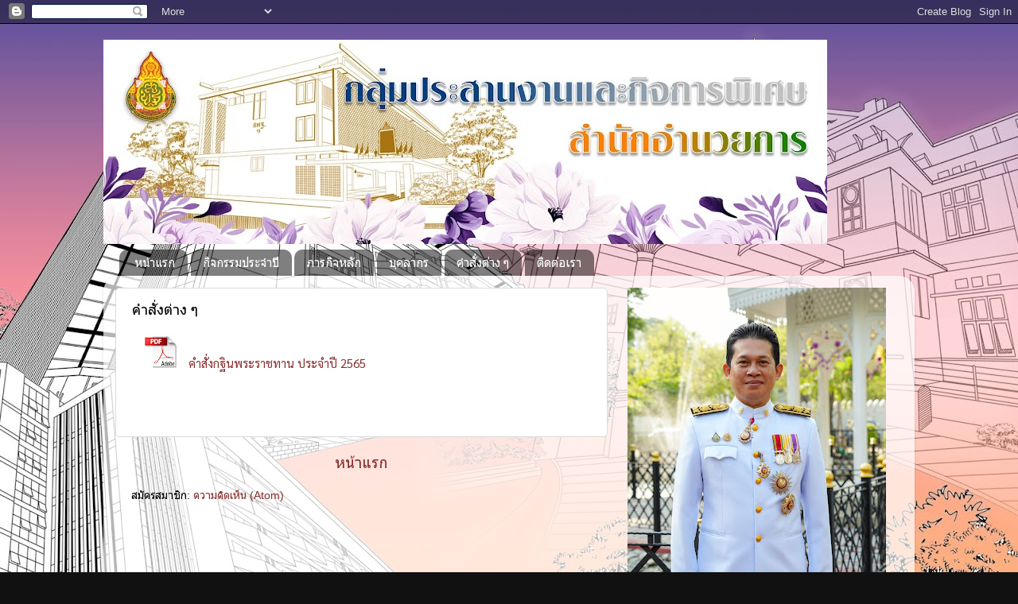

--- FILE ---
content_type: text/html; charset=UTF-8
request_url: https://prasanobec.blogspot.com/p/blog-page_29.html
body_size: 10462
content:
<!DOCTYPE html>
<html class='v2' dir='ltr' lang='th'>
<head>
<link href='https://www.blogger.com/static/v1/widgets/335934321-css_bundle_v2.css' rel='stylesheet' type='text/css'/>
<meta content='width=1100' name='viewport'/>
<meta content='text/html; charset=UTF-8' http-equiv='Content-Type'/>
<meta content='blogger' name='generator'/>
<link href='https://prasanobec.blogspot.com/favicon.ico' rel='icon' type='image/x-icon'/>
<link href='https://prasanobec.blogspot.com/p/blog-page_29.html' rel='canonical'/>
<link rel="alternate" type="application/atom+xml" title="กล&#3640;&#3656;มประสานงานและก&#3636;จการพ&#3636;เศษ - Atom" href="https://prasanobec.blogspot.com/feeds/posts/default" />
<link rel="alternate" type="application/rss+xml" title="กล&#3640;&#3656;มประสานงานและก&#3636;จการพ&#3636;เศษ - RSS" href="https://prasanobec.blogspot.com/feeds/posts/default?alt=rss" />
<link rel="service.post" type="application/atom+xml" title="กล&#3640;&#3656;มประสานงานและก&#3636;จการพ&#3636;เศษ - Atom" href="https://www.blogger.com/feeds/5835155347723252398/posts/default" />
<!--Can't find substitution for tag [blog.ieCssRetrofitLinks]-->
<meta content='https://prasanobec.blogspot.com/p/blog-page_29.html' property='og:url'/>
<meta content='คำสั่งต่าง ๆ' property='og:title'/>
<meta content='คำสั่งกฐินพระราชทาน ประจำปี 2565' property='og:description'/>
<meta content='https://blogger.googleusercontent.com/img/b/R29vZ2xl/AVvXsEghxfORRxu6KlfupSYZCUFgwV4Ps9HIX_i-2cQA4gH6YZhBrcZCfzrg1pm16xKYH9T6gH-wXqn6EE_8yWyzSvqpOlRR7TuuUpHHsf3UbnipAwR9xoxDS7AC6ATj7d0g3aK-QBgD8XPlkjuTTKG6jLUUdjx54m1uyBNgf9mnGF1V5lR4PUiWtQi5wYjR/w1200-h630-p-k-no-nu/pdf-to-jpg.jpg' property='og:image'/>
<title>กล&#3640;&#3656;มประสานงานและก&#3636;จการพ&#3636;เศษ: คำส&#3633;&#3656;งต&#3656;าง ๆ</title>
<style id='page-skin-1' type='text/css'><!--
/*-----------------------------------------------
Blogger Template Style
Name:     Picture Window
Designer: Blogger
URL:      www.blogger.com
----------------------------------------------- */
/* Content
----------------------------------------------- */
body {
font: normal normal 15px Arial, Tahoma, Helvetica, FreeSans, sans-serif;
color: #000000;
background: #111111 url(https://blogger.googleusercontent.com/img/a/AVvXsEimPL5dBe_nRjFTodGZUj6vJEoevtBPsx1Ed07DUhUuYx4mgQ18hSjUSQcKVglhjw11todToIdxveDhySWn8GJZ7Uw9i1EYptk4TWO3Fi0SSHxsJfBpIl0pud7FZRnwAyeRnCFm68I4uIHvk9vp5JP-4n4f9J4FwJQZrYY3ivnu7aNNqJpI8vsohifZQTY=s1600) repeat fixed top center;
}
html body .region-inner {
min-width: 0;
max-width: 100%;
width: auto;
}
.content-outer {
font-size: 90%;
}
a:link {
text-decoration:none;
color: #8a2e2e;
}
a:visited {
text-decoration:none;
color: #ca6060;
}
a:hover {
text-decoration:underline;
color: #ff2b3d;
}
.content-outer {
background: transparent none repeat scroll top left;
-moz-border-radius: 0;
-webkit-border-radius: 0;
-goog-ms-border-radius: 0;
border-radius: 0;
-moz-box-shadow: 0 0 0 rgba(0, 0, 0, .15);
-webkit-box-shadow: 0 0 0 rgba(0, 0, 0, .15);
-goog-ms-box-shadow: 0 0 0 rgba(0, 0, 0, .15);
box-shadow: 0 0 0 rgba(0, 0, 0, .15);
margin: 20px auto;
}
.content-inner {
padding: 0;
}
/* Header
----------------------------------------------- */
.header-outer {
background: rgba(0,0,0,0) none repeat-x scroll top left;
_background-image: none;
color: #ffffff;
-moz-border-radius: 0;
-webkit-border-radius: 0;
-goog-ms-border-radius: 0;
border-radius: 0;
}
.Header img, .Header #header-inner {
-moz-border-radius: 0;
-webkit-border-radius: 0;
-goog-ms-border-radius: 0;
border-radius: 0;
}
.header-inner .Header .titlewrapper,
.header-inner .Header .descriptionwrapper {
padding-left: 0;
padding-right: 0;
}
.Header h1 {
font: normal normal 36px 'Courier New', Courier, FreeMono, monospace;
text-shadow: 1px 1px 3px rgba(0, 0, 0, 0.3);
}
.Header h1 a {
color: #ffffff;
}
.Header .description {
font-size: 130%;
}
/* Tabs
----------------------------------------------- */
.tabs-inner {
margin: .5em 20px 0;
padding: 0;
}
.tabs-inner .section {
margin: 0;
}
.tabs-inner .widget ul {
padding: 0;
background: rgba(0,0,0,0) none repeat scroll bottom;
-moz-border-radius: 0;
-webkit-border-radius: 0;
-goog-ms-border-radius: 0;
border-radius: 0;
}
.tabs-inner .widget li {
border: none;
}
.tabs-inner .widget li a {
display: inline-block;
padding: .5em 1em;
margin-right: .25em;
color: #ffffff;
font: normal normal 15px Arial, Tahoma, Helvetica, FreeSans, sans-serif;
-moz-border-radius: 10px 10px 0 0;
-webkit-border-top-left-radius: 10px;
-webkit-border-top-right-radius: 10px;
-goog-ms-border-radius: 10px 10px 0 0;
border-radius: 10px 10px 0 0;
background: transparent url(https://resources.blogblog.com/blogblog/data/1kt/transparent/black50.png) repeat scroll top left;
border-right: 1px solid rgba(0,0,0,0);
}
.tabs-inner .widget li:first-child a {
padding-left: 1.25em;
-moz-border-radius-topleft: 10px;
-moz-border-radius-bottomleft: 0;
-webkit-border-top-left-radius: 10px;
-webkit-border-bottom-left-radius: 0;
-goog-ms-border-top-left-radius: 10px;
-goog-ms-border-bottom-left-radius: 0;
border-top-left-radius: 10px;
border-bottom-left-radius: 0;
}
.tabs-inner .widget li.selected a,
.tabs-inner .widget li a:hover {
position: relative;
z-index: 1;
background: rgba(0,0,0,0) url(https://resources.blogblog.com/blogblog/data/1kt/transparent/white80.png) repeat scroll bottom;
color: #336699;
-moz-box-shadow: 0 0 3px rgba(0, 0, 0, .15);
-webkit-box-shadow: 0 0 3px rgba(0, 0, 0, .15);
-goog-ms-box-shadow: 0 0 3px rgba(0, 0, 0, .15);
box-shadow: 0 0 3px rgba(0, 0, 0, .15);
}
/* Headings
----------------------------------------------- */
h2 {
font: bold normal 13px Arial, Tahoma, Helvetica, FreeSans, sans-serif;
text-transform: uppercase;
color: #838383;
margin: .5em 0;
}
/* Main
----------------------------------------------- */
.main-outer {
background: transparent url(https://resources.blogblog.com/blogblog/data/1kt/transparent/white80.png) repeat scroll top left;
-moz-border-radius: 20px 20px 0 0;
-webkit-border-top-left-radius: 20px;
-webkit-border-top-right-radius: 20px;
-webkit-border-bottom-left-radius: 0;
-webkit-border-bottom-right-radius: 0;
-goog-ms-border-radius: 20px 20px 0 0;
border-radius: 20px 20px 0 0;
-moz-box-shadow: 0 1px 3px rgba(0, 0, 0, .15);
-webkit-box-shadow: 0 1px 3px rgba(0, 0, 0, .15);
-goog-ms-box-shadow: 0 1px 3px rgba(0, 0, 0, .15);
box-shadow: 0 1px 3px rgba(0, 0, 0, .15);
}
.main-inner {
padding: 15px 20px 20px;
}
.main-inner .column-center-inner {
padding: 0 0;
}
.main-inner .column-left-inner {
padding-left: 0;
}
.main-inner .column-right-inner {
padding-right: 0;
}
/* Posts
----------------------------------------------- */
h3.post-title {
margin: 0;
font: normal normal 18px Arial, Tahoma, Helvetica, FreeSans, sans-serif;
}
.comments h4 {
margin: 1em 0 0;
font: normal normal 18px Arial, Tahoma, Helvetica, FreeSans, sans-serif;
}
.date-header span {
color: #000000;
}
.post-outer {
background-color: #ffffff;
border: solid 1px #dbdbdb;
-moz-border-radius: 5px;
-webkit-border-radius: 5px;
border-radius: 5px;
-goog-ms-border-radius: 5px;
padding: 15px 20px;
margin: 0 -20px 20px;
}
.post-body {
line-height: 1.4;
font-size: 110%;
position: relative;
}
.post-header {
margin: 0 0 1.5em;
color: #959595;
line-height: 1.6;
}
.post-footer {
margin: .5em 0 0;
color: #959595;
line-height: 1.6;
}
#blog-pager {
font-size: 140%
}
#comments .comment-author {
padding-top: 1.5em;
border-top: dashed 1px #ccc;
border-top: dashed 1px rgba(128, 128, 128, .5);
background-position: 0 1.5em;
}
#comments .comment-author:first-child {
padding-top: 0;
border-top: none;
}
.avatar-image-container {
margin: .2em 0 0;
}
/* Comments
----------------------------------------------- */
.comments .comments-content .icon.blog-author {
background-repeat: no-repeat;
background-image: url([data-uri]);
}
.comments .comments-content .loadmore a {
border-top: 1px solid #ff2b3d;
border-bottom: 1px solid #ff2b3d;
}
.comments .continue {
border-top: 2px solid #ff2b3d;
}
/* Widgets
----------------------------------------------- */
.widget ul, .widget #ArchiveList ul.flat {
padding: 0;
list-style: none;
}
.widget ul li, .widget #ArchiveList ul.flat li {
border-top: dashed 1px #ccc;
border-top: dashed 1px rgba(128, 128, 128, .5);
}
.widget ul li:first-child, .widget #ArchiveList ul.flat li:first-child {
border-top: none;
}
.widget .post-body ul {
list-style: disc;
}
.widget .post-body ul li {
border: none;
}
/* Footer
----------------------------------------------- */
.footer-outer {
color:#cacaca;
background: transparent url(https://resources.blogblog.com/blogblog/data/1kt/transparent/black50.png) repeat scroll top left;
-moz-border-radius: 0 0 20px 20px;
-webkit-border-top-left-radius: 0;
-webkit-border-top-right-radius: 0;
-webkit-border-bottom-left-radius: 20px;
-webkit-border-bottom-right-radius: 20px;
-goog-ms-border-radius: 0 0 20px 20px;
border-radius: 0 0 20px 20px;
-moz-box-shadow: 0 1px 3px rgba(0, 0, 0, .15);
-webkit-box-shadow: 0 1px 3px rgba(0, 0, 0, .15);
-goog-ms-box-shadow: 0 1px 3px rgba(0, 0, 0, .15);
box-shadow: 0 1px 3px rgba(0, 0, 0, .15);
}
.footer-inner {
padding: 10px 20px 20px;
}
.footer-outer a {
color: #ed959e;
}
.footer-outer a:visited {
color: #ed7b72;
}
.footer-outer a:hover {
color: #ff2b3d;
}
.footer-outer .widget h2 {
color: #a7a7a7;
}
/* Mobile
----------------------------------------------- */
html body.mobile {
height: auto;
}
html body.mobile {
min-height: 480px;
background-size: 100% auto;
}
.mobile .body-fauxcolumn-outer {
background: transparent none repeat scroll top left;
}
html .mobile .mobile-date-outer, html .mobile .blog-pager {
border-bottom: none;
background: transparent url(https://resources.blogblog.com/blogblog/data/1kt/transparent/white80.png) repeat scroll top left;
margin-bottom: 10px;
}
.mobile .date-outer {
background: transparent url(https://resources.blogblog.com/blogblog/data/1kt/transparent/white80.png) repeat scroll top left;
}
.mobile .header-outer, .mobile .main-outer,
.mobile .post-outer, .mobile .footer-outer {
-moz-border-radius: 0;
-webkit-border-radius: 0;
-goog-ms-border-radius: 0;
border-radius: 0;
}
.mobile .content-outer,
.mobile .main-outer,
.mobile .post-outer {
background: inherit;
border: none;
}
.mobile .content-outer {
font-size: 100%;
}
.mobile-link-button {
background-color: #8a2e2e;
}
.mobile-link-button a:link, .mobile-link-button a:visited {
color: #ffffff;
}
.mobile-index-contents {
color: #000000;
}
.mobile .tabs-inner .PageList .widget-content {
background: rgba(0,0,0,0) url(https://resources.blogblog.com/blogblog/data/1kt/transparent/white80.png) repeat scroll bottom;
color: #336699;
}
.mobile .tabs-inner .PageList .widget-content .pagelist-arrow {
border-left: 1px solid rgba(0,0,0,0);
}

--></style>
<style id='template-skin-1' type='text/css'><!--
body {
min-width: 1020px;
}
.content-outer, .content-fauxcolumn-outer, .region-inner {
min-width: 1020px;
max-width: 1020px;
_width: 1020px;
}
.main-inner .columns {
padding-left: 0px;
padding-right: 371px;
}
.main-inner .fauxcolumn-center-outer {
left: 0px;
right: 371px;
/* IE6 does not respect left and right together */
_width: expression(this.parentNode.offsetWidth -
parseInt("0px") -
parseInt("371px") + 'px');
}
.main-inner .fauxcolumn-left-outer {
width: 0px;
}
.main-inner .fauxcolumn-right-outer {
width: 371px;
}
.main-inner .column-left-outer {
width: 0px;
right: 100%;
margin-left: -0px;
}
.main-inner .column-right-outer {
width: 371px;
margin-right: -371px;
}
#layout {
min-width: 0;
}
#layout .content-outer {
min-width: 0;
width: 800px;
}
#layout .region-inner {
min-width: 0;
width: auto;
}
body#layout div.add_widget {
padding: 8px;
}
body#layout div.add_widget a {
margin-left: 32px;
}
--></style>
<style>
    body {background-image:url(https\:\/\/blogger.googleusercontent.com\/img\/a\/AVvXsEimPL5dBe_nRjFTodGZUj6vJEoevtBPsx1Ed07DUhUuYx4mgQ18hSjUSQcKVglhjw11todToIdxveDhySWn8GJZ7Uw9i1EYptk4TWO3Fi0SSHxsJfBpIl0pud7FZRnwAyeRnCFm68I4uIHvk9vp5JP-4n4f9J4FwJQZrYY3ivnu7aNNqJpI8vsohifZQTY=s1600);}
    
@media (max-width: 200px) { body {background-image:url(https\:\/\/blogger.googleusercontent.com\/img\/a\/AVvXsEimPL5dBe_nRjFTodGZUj6vJEoevtBPsx1Ed07DUhUuYx4mgQ18hSjUSQcKVglhjw11todToIdxveDhySWn8GJZ7Uw9i1EYptk4TWO3Fi0SSHxsJfBpIl0pud7FZRnwAyeRnCFm68I4uIHvk9vp5JP-4n4f9J4FwJQZrYY3ivnu7aNNqJpI8vsohifZQTY=w200);}}
@media (max-width: 400px) and (min-width: 201px) { body {background-image:url(https\:\/\/blogger.googleusercontent.com\/img\/a\/AVvXsEimPL5dBe_nRjFTodGZUj6vJEoevtBPsx1Ed07DUhUuYx4mgQ18hSjUSQcKVglhjw11todToIdxveDhySWn8GJZ7Uw9i1EYptk4TWO3Fi0SSHxsJfBpIl0pud7FZRnwAyeRnCFm68I4uIHvk9vp5JP-4n4f9J4FwJQZrYY3ivnu7aNNqJpI8vsohifZQTY=w400);}}
@media (max-width: 800px) and (min-width: 401px) { body {background-image:url(https\:\/\/blogger.googleusercontent.com\/img\/a\/AVvXsEimPL5dBe_nRjFTodGZUj6vJEoevtBPsx1Ed07DUhUuYx4mgQ18hSjUSQcKVglhjw11todToIdxveDhySWn8GJZ7Uw9i1EYptk4TWO3Fi0SSHxsJfBpIl0pud7FZRnwAyeRnCFm68I4uIHvk9vp5JP-4n4f9J4FwJQZrYY3ivnu7aNNqJpI8vsohifZQTY=w800);}}
@media (max-width: 1200px) and (min-width: 801px) { body {background-image:url(https\:\/\/blogger.googleusercontent.com\/img\/a\/AVvXsEimPL5dBe_nRjFTodGZUj6vJEoevtBPsx1Ed07DUhUuYx4mgQ18hSjUSQcKVglhjw11todToIdxveDhySWn8GJZ7Uw9i1EYptk4TWO3Fi0SSHxsJfBpIl0pud7FZRnwAyeRnCFm68I4uIHvk9vp5JP-4n4f9J4FwJQZrYY3ivnu7aNNqJpI8vsohifZQTY=w1200);}}
/* Last tag covers anything over one higher than the previous max-size cap. */
@media (min-width: 1201px) { body {background-image:url(https\:\/\/blogger.googleusercontent.com\/img\/a\/AVvXsEimPL5dBe_nRjFTodGZUj6vJEoevtBPsx1Ed07DUhUuYx4mgQ18hSjUSQcKVglhjw11todToIdxveDhySWn8GJZ7Uw9i1EYptk4TWO3Fi0SSHxsJfBpIl0pud7FZRnwAyeRnCFm68I4uIHvk9vp5JP-4n4f9J4FwJQZrYY3ivnu7aNNqJpI8vsohifZQTY=w1600);}}
  </style>
<link href='https://www.blogger.com/dyn-css/authorization.css?targetBlogID=5835155347723252398&amp;zx=41c99a3b-8082-4f02-9787-5bf6e5eb2881' media='none' onload='if(media!=&#39;all&#39;)media=&#39;all&#39;' rel='stylesheet'/><noscript><link href='https://www.blogger.com/dyn-css/authorization.css?targetBlogID=5835155347723252398&amp;zx=41c99a3b-8082-4f02-9787-5bf6e5eb2881' rel='stylesheet'/></noscript>
<meta name='google-adsense-platform-account' content='ca-host-pub-1556223355139109'/>
<meta name='google-adsense-platform-domain' content='blogspot.com'/>

<link rel="stylesheet" href="https://fonts.googleapis.com/css2?display=swap&family=K2D&family=Indie+Flower&family=Oxygen&family=KoHo&family=Noto+Sans+Thai&family=Lobster&family=Playfair+Display&family=Poppins&family=Trirong&family=Charmonman&family=Tahoma&family=Kodchasan&family=Krub&family=Athiti&family=Taviraj&family=Dancing+Script&family=Prompt&family=Thasadith&family=PT+Sans+Narrow&family=Roboto&family=IBM+Plex+Sans+Thai+Looped&family=Chonburi&family=Lato&family=Srisakdi&family=Fahkwang&family=Mali&family=Kanit&family=Montserrat&family=Anton&family=Charm&family=Niramit&family=Pattaya&family=Mitr&family=Open+Sans&family=Noto+Serif+Thai&family=Inconsolata&family=Bai+Jamjuree&family=IBM+Plex+Sans+Thai&family=Source+Serif+Pro&family=Chakra+Petch&family=Sarabun&family=Maitree&family=Sriracha&family=Itim&family=Pridi"></head>
<body class='loading variant-open'>
<div class='navbar section' id='navbar' name='แถบนำทาง'><div class='widget Navbar' data-version='1' id='Navbar1'><script type="text/javascript">
    function setAttributeOnload(object, attribute, val) {
      if(window.addEventListener) {
        window.addEventListener('load',
          function(){ object[attribute] = val; }, false);
      } else {
        window.attachEvent('onload', function(){ object[attribute] = val; });
      }
    }
  </script>
<div id="navbar-iframe-container"></div>
<script type="text/javascript" src="https://apis.google.com/js/platform.js"></script>
<script type="text/javascript">
      gapi.load("gapi.iframes:gapi.iframes.style.bubble", function() {
        if (gapi.iframes && gapi.iframes.getContext) {
          gapi.iframes.getContext().openChild({
              url: 'https://www.blogger.com/navbar/5835155347723252398?pa\x3d3460015588633778056\x26origin\x3dhttps://prasanobec.blogspot.com',
              where: document.getElementById("navbar-iframe-container"),
              id: "navbar-iframe"
          });
        }
      });
    </script><script type="text/javascript">
(function() {
var script = document.createElement('script');
script.type = 'text/javascript';
script.src = '//pagead2.googlesyndication.com/pagead/js/google_top_exp.js';
var head = document.getElementsByTagName('head')[0];
if (head) {
head.appendChild(script);
}})();
</script>
</div></div>
<div class='body-fauxcolumns'>
<div class='fauxcolumn-outer body-fauxcolumn-outer'>
<div class='cap-top'>
<div class='cap-left'></div>
<div class='cap-right'></div>
</div>
<div class='fauxborder-left'>
<div class='fauxborder-right'></div>
<div class='fauxcolumn-inner'>
</div>
</div>
<div class='cap-bottom'>
<div class='cap-left'></div>
<div class='cap-right'></div>
</div>
</div>
</div>
<div class='content'>
<div class='content-fauxcolumns'>
<div class='fauxcolumn-outer content-fauxcolumn-outer'>
<div class='cap-top'>
<div class='cap-left'></div>
<div class='cap-right'></div>
</div>
<div class='fauxborder-left'>
<div class='fauxborder-right'></div>
<div class='fauxcolumn-inner'>
</div>
</div>
<div class='cap-bottom'>
<div class='cap-left'></div>
<div class='cap-right'></div>
</div>
</div>
</div>
<div class='content-outer'>
<div class='content-cap-top cap-top'>
<div class='cap-left'></div>
<div class='cap-right'></div>
</div>
<div class='fauxborder-left content-fauxborder-left'>
<div class='fauxborder-right content-fauxborder-right'></div>
<div class='content-inner'>
<header>
<div class='header-outer'>
<div class='header-cap-top cap-top'>
<div class='cap-left'></div>
<div class='cap-right'></div>
</div>
<div class='fauxborder-left header-fauxborder-left'>
<div class='fauxborder-right header-fauxborder-right'></div>
<div class='region-inner header-inner'>
<div class='header section' id='header' name='ส่วนหัว'><div class='widget Header' data-version='1' id='Header1'>
<div id='header-inner'>
<a href='https://prasanobec.blogspot.com/' style='display: block'>
<img alt='กลุ่มประสานงานและกิจการพิเศษ' height='257px; ' id='Header1_headerimg' src='https://blogger.googleusercontent.com/img/a/AVvXsEhWVllFn9ul8BTvJjb9-itDrmknzQRZMjksSt4VSTJSOaI7hJUNGKSFS1oEhiTPrbwPktzVfKDuIbRX2tEHzbd3Qaa5S-qdmehKSH6NzcdVIGuvXebTtirKYA4MRuzjup-EN9Z-pCt8ylh5T7PTBmgA1Mjly7wuaRZ-6-hAt0b-tCSYbVqv4T5nR6ZeTw0=s910' style='display: block' width='910px; '/>
</a>
</div>
</div></div>
</div>
</div>
<div class='header-cap-bottom cap-bottom'>
<div class='cap-left'></div>
<div class='cap-right'></div>
</div>
</div>
</header>
<div class='tabs-outer'>
<div class='tabs-cap-top cap-top'>
<div class='cap-left'></div>
<div class='cap-right'></div>
</div>
<div class='fauxborder-left tabs-fauxborder-left'>
<div class='fauxborder-right tabs-fauxborder-right'></div>
<div class='region-inner tabs-inner'>
<div class='tabs section' id='crosscol' name='พาดทุกคอลัมน์'><div class='widget PageList' data-version='1' id='PageList1'>
<div class='widget-content'>
<ul>
<li>
<a href='https://prasanobec.blogspot.com/'>หน&#3657;าแรก</a>
</li>
<li>
<a href='https://prasanobec.blogspot.com/p/blog-page_14.html'>ก&#3636;จกรรมประจำป&#3637;</a>
</li>
<li>
<a href='https://prasanobec.blogspot.com/p/blog-page.html'>ภารก&#3636;จหล&#3633;ก</a>
</li>
<li>
<a href='https://prasanobec.blogspot.com/p/blog-page_22.html'>บ&#3640;คลากร</a>
</li>
<li>
<a href='https://prasanobec.blogspot.com/p/blog-page_29.html'>คำส&#3633;&#3656;งต&#3656;าง ๆ</a>
</li>
<li>
<a href='https://prasanobec.blogspot.com/p/blog-page_44.html'>ต&#3636;ดต&#3656;อเรา</a>
</li>
</ul>
<div class='clear'></div>
</div>
</div></div>
<div class='tabs no-items section' id='crosscol-overflow' name='Cross-Column 2'></div>
</div>
</div>
<div class='tabs-cap-bottom cap-bottom'>
<div class='cap-left'></div>
<div class='cap-right'></div>
</div>
</div>
<div class='main-outer'>
<div class='main-cap-top cap-top'>
<div class='cap-left'></div>
<div class='cap-right'></div>
</div>
<div class='fauxborder-left main-fauxborder-left'>
<div class='fauxborder-right main-fauxborder-right'></div>
<div class='region-inner main-inner'>
<div class='columns fauxcolumns'>
<div class='fauxcolumn-outer fauxcolumn-center-outer'>
<div class='cap-top'>
<div class='cap-left'></div>
<div class='cap-right'></div>
</div>
<div class='fauxborder-left'>
<div class='fauxborder-right'></div>
<div class='fauxcolumn-inner'>
</div>
</div>
<div class='cap-bottom'>
<div class='cap-left'></div>
<div class='cap-right'></div>
</div>
</div>
<div class='fauxcolumn-outer fauxcolumn-left-outer'>
<div class='cap-top'>
<div class='cap-left'></div>
<div class='cap-right'></div>
</div>
<div class='fauxborder-left'>
<div class='fauxborder-right'></div>
<div class='fauxcolumn-inner'>
</div>
</div>
<div class='cap-bottom'>
<div class='cap-left'></div>
<div class='cap-right'></div>
</div>
</div>
<div class='fauxcolumn-outer fauxcolumn-right-outer'>
<div class='cap-top'>
<div class='cap-left'></div>
<div class='cap-right'></div>
</div>
<div class='fauxborder-left'>
<div class='fauxborder-right'></div>
<div class='fauxcolumn-inner'>
</div>
</div>
<div class='cap-bottom'>
<div class='cap-left'></div>
<div class='cap-right'></div>
</div>
</div>
<!-- corrects IE6 width calculation -->
<div class='columns-inner'>
<div class='column-center-outer'>
<div class='column-center-inner'>
<div class='main section' id='main' name='หมายเลขหลัก'><div class='widget Blog' data-version='1' id='Blog1'>
<div class='blog-posts hfeed'>

          <div class="date-outer">
        

          <div class="date-posts">
        
<div class='post-outer'>
<div class='post hentry uncustomized-post-template' itemprop='blogPost' itemscope='itemscope' itemtype='http://schema.org/BlogPosting'>
<meta content='https://blogger.googleusercontent.com/img/b/R29vZ2xl/AVvXsEghxfORRxu6KlfupSYZCUFgwV4Ps9HIX_i-2cQA4gH6YZhBrcZCfzrg1pm16xKYH9T6gH-wXqn6EE_8yWyzSvqpOlRR7TuuUpHHsf3UbnipAwR9xoxDS7AC6ATj7d0g3aK-QBgD8XPlkjuTTKG6jLUUdjx54m1uyBNgf9mnGF1V5lR4PUiWtQi5wYjR/w41-h42/pdf-to-jpg.jpg' itemprop='image_url'/>
<meta content='5835155347723252398' itemprop='blogId'/>
<meta content='3460015588633778056' itemprop='postId'/>
<a name='3460015588633778056'></a>
<h3 class='post-title entry-title' itemprop='name'>
คำส&#3633;&#3656;งต&#3656;าง ๆ
</h3>
<div class='post-header'>
<div class='post-header-line-1'></div>
</div>
<div class='post-body entry-content' id='post-body-3460015588633778056' itemprop='description articleBody'>
<div class="separator" style="clear: both; text-align: left;"><span style="font-family: Sarabun;"><a href="https://drive.google.com/file/d/1C02mXIQXAnyQWloTnQpcPECvc_hDYGV8/view?usp=sharing" style="margin-left: 1em; margin-right: 1em;"><img border="0" data-original-height="246" data-original-width="239" height="42" src="https://blogger.googleusercontent.com/img/b/R29vZ2xl/AVvXsEghxfORRxu6KlfupSYZCUFgwV4Ps9HIX_i-2cQA4gH6YZhBrcZCfzrg1pm16xKYH9T6gH-wXqn6EE_8yWyzSvqpOlRR7TuuUpHHsf3UbnipAwR9xoxDS7AC6ATj7d0g3aK-QBgD8XPlkjuTTKG6jLUUdjx54m1uyBNgf9mnGF1V5lR4PUiWtQi5wYjR/w41-h42/pdf-to-jpg.jpg" width="41" /></a><a href="https://drive.google.com/file/d/1C02mXIQXAnyQWloTnQpcPECvc_hDYGV8/view?usp=sharing">คำส&#3633;&#3656;งกฐ&#3636;นพระราชทาน ประจำป&#3637; 2565</a></span></div><br /><p></p>
<div style='clear: both;'></div>
</div>
<div class='post-footer'>
<div class='post-footer-line post-footer-line-1'>
<span class='post-author vcard'>
</span>
<span class='post-timestamp'>
</span>
<span class='post-comment-link'>
</span>
<span class='post-icons'>
</span>
<div class='post-share-buttons goog-inline-block'>
</div>
</div>
<div class='post-footer-line post-footer-line-2'>
<span class='post-labels'>
</span>
</div>
<div class='post-footer-line post-footer-line-3'>
<span class='post-location'>
</span>
</div>
</div>
</div>
<div class='comments' id='comments'>
<a name='comments'></a>
</div>
</div>

        </div></div>
      
</div>
<div class='blog-pager' id='blog-pager'>
<a class='home-link' href='https://prasanobec.blogspot.com/'>หน&#3657;าแรก</a>
</div>
<div class='clear'></div>
<div class='blog-feeds'>
<div class='feed-links'>
สม&#3633;ครสมาช&#3636;ก:
<a class='feed-link' href='https://prasanobec.blogspot.com/feeds/posts/default' target='_blank' type='application/atom+xml'>ความค&#3636;ดเห&#3655;น (Atom)</a>
</div>
</div>
</div><div class='widget FeaturedPost' data-version='1' id='FeaturedPost1'>
<div class='post-summary'>
</div>
<style type='text/css'>
    .image {
      width: 100%;
    }
  </style>
<div class='clear'></div>
</div></div>
</div>
</div>
<div class='column-left-outer'>
<div class='column-left-inner'>
<aside>
</aside>
</div>
</div>
<div class='column-right-outer'>
<div class='column-right-inner'>
<aside>
<div class='sidebar section' id='sidebar-right-1'><div class='widget Image' data-version='1' id='Image1'>
<div class='widget-content'>
<img alt='' height='488' id='Image1_img' src='https://blogger.googleusercontent.com/img/a/AVvXsEijHrBuq8MEoq-S5yGEumCfg3KBGkjxWrTGc-6TeMA-1JQrMfh1TwvOp0bJhieZZWE-Zm5Dznlw0OKgGu8ZVtZPpiI8l7TMi_4NlToCHnXVopYPu1SWHZSXHt89LGLXwhdzCF6Dbt7IcMfW3iGSL1QRHQvR944dXnrpneZauSPvG647ZufHveOicEAlOJA=s488' width='325'/>
<br/>
</div>
<div class='clear'></div>
</div><div class='widget HTML' data-version='1' id='HTML1'>
<h2 class='title'>Carlendar</h2>
<div class='widget-content'>
<!-------Do not change below this line-------><div align="center"><iframe src="//widget.calendarlabs.com/v1/calendar.php?cid=1002&ver=1.2&uid=9284911911&c=26&l=en&cbg=FFFFFF&cfg=000000&hfg=000000&hfg1=000000&ct=50&cb=1&cbc=000000&cf=verdana&cp=bottom&sw=0&hp=t&ib=1&ibc=5C0201&i=images/green-tree.jpg" align="center"  width="183" height="373" marginwidth=0 marginheight=0 frameborder=no scrolling=no allowtransparency='true'>Loading...</iframe></div><!-------Do not change above this line------->
</div>
<div class='clear'></div>
</div><div class='widget LinkList' data-version='1' id='LinkList1'>
<h2>เว&#3655;บไซต&#3660;ภายในสำน&#3633;กอำนวยการ</h2>
<div class='widget-content'>
<ul>
<li><a href='http://genobec.blogspot.com/'>กล&#3640;&#3656;มบร&#3636;หารสำน&#3633;กงาน</a></li>
<li><a href='http://obecmeeting.blogspot.com/'>กล&#3640;&#3656;มช&#3656;วยอำนวยการ</a></li>
<li><a href='http://pr-obec.blogspot.com/'>ศ&#3641;นย&#3660;สารน&#3636;เทศการศ&#3638;กษาข&#3633;&#3657;นพ&#3639;&#3657;นฐาน</a></li>
<li><a href='http://designobec.blogspot.com/'>กล&#3640;&#3656;มออกแบบและก&#3656;อสร&#3657;าง</a></li>
<li><a href='http://found-obec.blogspot.com/'>กล&#3640;&#3656;มส&#3656;งเสร&#3636;มและพ&#3633;ฒนากองท&#3640;นการศ&#3638;กษา</a></li>
<li><a href='http://sawatdigan.blogspot.com/'>กล&#3640;&#3656;มส&#3656;งเสร&#3636;มและพ&#3633;ฒนาสว&#3633;สด&#3636;การ</a></li>
</ul>
<div class='clear'></div>
</div>
</div><div class='widget LinkList' data-version='1' id='LinkList2'>
<h2>คล&#3633;งความร&#3641;&#3657;</h2>
<div class='widget-content'>
<ul>
<li><a href='https://prasanobec.blogspot.com/p/blog-page_40.html'>การประด&#3633;บเคร&#3639;&#3656;องราชฯ</a></li>
<li><a href='https://prasanobec.blogspot.com/p/blog-page_23.html'>การประด&#3633;บเข&#3655;มท&#3637;&#3656;ระล&#3638;ก</a></li>
<li><a href='https://prasanobec.blogspot.com/p/90.html'>เข&#3655;มท&#3637;&#3656;ระล&#3638;กตราส&#3633;ญล&#3633;กษณ&#3660; 12 ส&#3636;งหาคม 2565</a></li>
</ul>
<div class='clear'></div>
</div>
</div></div>
<table border='0' cellpadding='0' cellspacing='0' class='section-columns columns-2'>
<tbody>
<tr>
<td class='first columns-cell'>
<div class='sidebar section' id='sidebar-right-2-1'><div class='widget BlogSearch' data-version='1' id='BlogSearch1'>
<h2 class='title'>ค&#3657;นหาบล&#3655;อกน&#3637;&#3657;</h2>
<div class='widget-content'>
<div id='BlogSearch1_form'>
<form action='https://prasanobec.blogspot.com/search' class='gsc-search-box' target='_top'>
<table cellpadding='0' cellspacing='0' class='gsc-search-box'>
<tbody>
<tr>
<td class='gsc-input'>
<input autocomplete='off' class='gsc-input' name='q' size='10' title='search' type='text' value=''/>
</td>
<td class='gsc-search-button'>
<input class='gsc-search-button' title='search' type='submit' value='ค้นหา'/>
</td>
</tr>
</tbody>
</table>
</form>
</div>
</div>
<div class='clear'></div>
</div></div>
</td>
<td class='columns-cell'>
<div class='sidebar no-items section' id='sidebar-right-2-2'></div>
</td>
</tr>
</tbody>
</table>
<div class='sidebar section' id='sidebar-right-3'><div class='widget Profile' data-version='1' id='Profile1'>
<div class='widget-content'>
<a href='https://www.blogger.com/profile/06508596286776710731'><img alt='รูปภาพของฉัน' class='profile-img' height='80' src='//blogger.googleusercontent.com/img/b/R29vZ2xl/AVvXsEh_Jf0UndSE4jmyDSnTTlys4OnbmYhKsTG4LVbKdyMJ-Becv4EOh-a11v0_he_i-V4o8axrmnB9M7UaRhuP3Ypmz92OkjP3dszgMG1fGlLzzmW9En9guCMtsIZeH4ADApXVArEI_P1wzqXWdf1ZRuH3R-MRRtqVEgJF9Q-za6ZlZWIgUw/s220/Screenshot%202025-04-29%20092036.jpg' width='80'/></a>
<dl class='profile-datablock'>
<dt class='profile-data'>
<a class='profile-name-link g-profile' href='https://www.blogger.com/profile/06508596286776710731' rel='author' style='background-image: url(//www.blogger.com/img/logo-16.png);'>
กล&#3640;&#3656;มประสานงานและก&#3636;จการพ&#3636;เศษ
</a>
</dt>
<dd class='profile-data'>กร&#3640;งเทพมหานคร, ภาคกลาง, Thailand</dd>
</dl>
<a class='profile-link' href='https://www.blogger.com/profile/06508596286776710731' rel='author'>ด&#3641;โปรไฟล&#3660;ท&#3633;&#3657;งหมดของฉ&#3633;น</a>
<div class='clear'></div>
</div>
</div>
</div>
</aside>
</div>
</div>
</div>
<div style='clear: both'></div>
<!-- columns -->
</div>
<!-- main -->
</div>
</div>
<div class='main-cap-bottom cap-bottom'>
<div class='cap-left'></div>
<div class='cap-right'></div>
</div>
</div>
<footer>
<div class='footer-outer'>
<div class='footer-cap-top cap-top'>
<div class='cap-left'></div>
<div class='cap-right'></div>
</div>
<div class='fauxborder-left footer-fauxborder-left'>
<div class='fauxborder-right footer-fauxborder-right'></div>
<div class='region-inner footer-inner'>
<div class='foot no-items section' id='footer-1'></div>
<!-- outside of the include in order to lock Attribution widget -->
<div class='foot section' id='footer-3' name='ส่วนท้าย'><div class='widget Attribution' data-version='1' id='Attribution1'>
<div class='widget-content' style='text-align: center;'>
หน&#3657;าต&#3656;างร&#3641;ปภาพ ธ&#3637;ม. ข&#3633;บเคล&#3639;&#3656;อนโดย <a href='https://www.blogger.com' target='_blank'>Blogger</a>.
</div>
<div class='clear'></div>
</div></div>
</div>
</div>
<div class='footer-cap-bottom cap-bottom'>
<div class='cap-left'></div>
<div class='cap-right'></div>
</div>
</div>
</footer>
<!-- content -->
</div>
</div>
<div class='content-cap-bottom cap-bottom'>
<div class='cap-left'></div>
<div class='cap-right'></div>
</div>
</div>
</div>
<script type='text/javascript'>
    window.setTimeout(function() {
        document.body.className = document.body.className.replace('loading', '');
      }, 10);
  </script>

<script type="text/javascript" src="https://www.blogger.com/static/v1/widgets/2028843038-widgets.js"></script>
<script type='text/javascript'>
window['__wavt'] = 'AOuZoY6c51Xkj0oFi1Xy5AcDRhWSvRYv1A:1769913539878';_WidgetManager._Init('//www.blogger.com/rearrange?blogID\x3d5835155347723252398','//prasanobec.blogspot.com/p/blog-page_29.html','5835155347723252398');
_WidgetManager._SetDataContext([{'name': 'blog', 'data': {'blogId': '5835155347723252398', 'title': '\u0e01\u0e25\u0e38\u0e48\u0e21\u0e1b\u0e23\u0e30\u0e2a\u0e32\u0e19\u0e07\u0e32\u0e19\u0e41\u0e25\u0e30\u0e01\u0e34\u0e08\u0e01\u0e32\u0e23\u0e1e\u0e34\u0e40\u0e28\u0e29', 'url': 'https://prasanobec.blogspot.com/p/blog-page_29.html', 'canonicalUrl': 'https://prasanobec.blogspot.com/p/blog-page_29.html', 'homepageUrl': 'https://prasanobec.blogspot.com/', 'searchUrl': 'https://prasanobec.blogspot.com/search', 'canonicalHomepageUrl': 'https://prasanobec.blogspot.com/', 'blogspotFaviconUrl': 'https://prasanobec.blogspot.com/favicon.ico', 'bloggerUrl': 'https://www.blogger.com', 'hasCustomDomain': false, 'httpsEnabled': true, 'enabledCommentProfileImages': true, 'gPlusViewType': 'FILTERED_POSTMOD', 'adultContent': false, 'analyticsAccountNumber': '', 'encoding': 'UTF-8', 'locale': 'th', 'localeUnderscoreDelimited': 'th', 'languageDirection': 'ltr', 'isPrivate': false, 'isMobile': false, 'isMobileRequest': false, 'mobileClass': '', 'isPrivateBlog': false, 'isDynamicViewsAvailable': true, 'feedLinks': '\x3clink rel\x3d\x22alternate\x22 type\x3d\x22application/atom+xml\x22 title\x3d\x22\u0e01\u0e25\u0e38\u0e48\u0e21\u0e1b\u0e23\u0e30\u0e2a\u0e32\u0e19\u0e07\u0e32\u0e19\u0e41\u0e25\u0e30\u0e01\u0e34\u0e08\u0e01\u0e32\u0e23\u0e1e\u0e34\u0e40\u0e28\u0e29 - Atom\x22 href\x3d\x22https://prasanobec.blogspot.com/feeds/posts/default\x22 /\x3e\n\x3clink rel\x3d\x22alternate\x22 type\x3d\x22application/rss+xml\x22 title\x3d\x22\u0e01\u0e25\u0e38\u0e48\u0e21\u0e1b\u0e23\u0e30\u0e2a\u0e32\u0e19\u0e07\u0e32\u0e19\u0e41\u0e25\u0e30\u0e01\u0e34\u0e08\u0e01\u0e32\u0e23\u0e1e\u0e34\u0e40\u0e28\u0e29 - RSS\x22 href\x3d\x22https://prasanobec.blogspot.com/feeds/posts/default?alt\x3drss\x22 /\x3e\n\x3clink rel\x3d\x22service.post\x22 type\x3d\x22application/atom+xml\x22 title\x3d\x22\u0e01\u0e25\u0e38\u0e48\u0e21\u0e1b\u0e23\u0e30\u0e2a\u0e32\u0e19\u0e07\u0e32\u0e19\u0e41\u0e25\u0e30\u0e01\u0e34\u0e08\u0e01\u0e32\u0e23\u0e1e\u0e34\u0e40\u0e28\u0e29 - Atom\x22 href\x3d\x22https://www.blogger.com/feeds/5835155347723252398/posts/default\x22 /\x3e\n', 'meTag': '', 'adsenseHostId': 'ca-host-pub-1556223355139109', 'adsenseHasAds': false, 'adsenseAutoAds': false, 'boqCommentIframeForm': true, 'loginRedirectParam': '', 'view': '', 'dynamicViewsCommentsSrc': '//www.blogblog.com/dynamicviews/4224c15c4e7c9321/js/comments.js', 'dynamicViewsScriptSrc': '//www.blogblog.com/dynamicviews/488fc340cdb1c4a9', 'plusOneApiSrc': 'https://apis.google.com/js/platform.js', 'disableGComments': true, 'interstitialAccepted': false, 'sharing': {'platforms': [{'name': '\u0e23\u0e31\u0e1a\u0e25\u0e34\u0e07\u0e01\u0e4c', 'key': 'link', 'shareMessage': '\u0e23\u0e31\u0e1a\u0e25\u0e34\u0e07\u0e01\u0e4c', 'target': ''}, {'name': 'Facebook', 'key': 'facebook', 'shareMessage': '\u0e41\u0e0a\u0e23\u0e4c\u0e43\u0e19 Facebook', 'target': 'facebook'}, {'name': 'BlogThis!', 'key': 'blogThis', 'shareMessage': 'BlogThis!', 'target': 'blog'}, {'name': 'X', 'key': 'twitter', 'shareMessage': '\u0e41\u0e0a\u0e23\u0e4c\u0e43\u0e19 X', 'target': 'twitter'}, {'name': 'Pinterest', 'key': 'pinterest', 'shareMessage': '\u0e41\u0e0a\u0e23\u0e4c\u0e43\u0e19 Pinterest', 'target': 'pinterest'}, {'name': '\u0e2d\u0e35\u0e40\u0e21\u0e25', 'key': 'email', 'shareMessage': '\u0e2d\u0e35\u0e40\u0e21\u0e25', 'target': 'email'}], 'disableGooglePlus': true, 'googlePlusShareButtonWidth': 0, 'googlePlusBootstrap': '\x3cscript type\x3d\x22text/javascript\x22\x3ewindow.___gcfg \x3d {\x27lang\x27: \x27th\x27};\x3c/script\x3e'}, 'hasCustomJumpLinkMessage': true, 'jumpLinkMessage': 'Read more \xbb', 'pageType': 'static_page', 'pageId': '3460015588633778056', 'pageName': '\u0e04\u0e33\u0e2a\u0e31\u0e48\u0e07\u0e15\u0e48\u0e32\u0e07 \u0e46', 'pageTitle': '\u0e01\u0e25\u0e38\u0e48\u0e21\u0e1b\u0e23\u0e30\u0e2a\u0e32\u0e19\u0e07\u0e32\u0e19\u0e41\u0e25\u0e30\u0e01\u0e34\u0e08\u0e01\u0e32\u0e23\u0e1e\u0e34\u0e40\u0e28\u0e29: \u0e04\u0e33\u0e2a\u0e31\u0e48\u0e07\u0e15\u0e48\u0e32\u0e07 \u0e46'}}, {'name': 'features', 'data': {}}, {'name': 'messages', 'data': {'edit': '\u0e41\u0e01\u0e49\u0e44\u0e02', 'linkCopiedToClipboard': '\u0e04\u0e31\u0e14\u0e25\u0e2d\u0e01\u0e25\u0e34\u0e07\u0e01\u0e4c\u0e44\u0e1b\u0e22\u0e31\u0e07\u0e04\u0e25\u0e34\u0e1b\u0e1a\u0e2d\u0e23\u0e4c\u0e14\u0e41\u0e25\u0e49\u0e27', 'ok': '\u0e15\u0e01\u0e25\u0e07', 'postLink': '\u0e25\u0e34\u0e07\u0e04\u0e4c\u0e44\u0e1b\u0e22\u0e31\u0e07\u0e42\u0e1e\u0e2a\u0e15\u0e4c'}}, {'name': 'template', 'data': {'name': 'Picture Window', 'localizedName': '\u0e2b\u0e19\u0e49\u0e32\u0e15\u0e48\u0e32\u0e07\u0e23\u0e39\u0e1b\u0e20\u0e32\u0e1e', 'isResponsive': false, 'isAlternateRendering': false, 'isCustom': false, 'variant': 'open', 'variantId': 'open'}}, {'name': 'view', 'data': {'classic': {'name': 'classic', 'url': '?view\x3dclassic'}, 'flipcard': {'name': 'flipcard', 'url': '?view\x3dflipcard'}, 'magazine': {'name': 'magazine', 'url': '?view\x3dmagazine'}, 'mosaic': {'name': 'mosaic', 'url': '?view\x3dmosaic'}, 'sidebar': {'name': 'sidebar', 'url': '?view\x3dsidebar'}, 'snapshot': {'name': 'snapshot', 'url': '?view\x3dsnapshot'}, 'timeslide': {'name': 'timeslide', 'url': '?view\x3dtimeslide'}, 'isMobile': false, 'title': '\u0e04\u0e33\u0e2a\u0e31\u0e48\u0e07\u0e15\u0e48\u0e32\u0e07 \u0e46', 'description': '\u0e04\u0e33\u0e2a\u0e31\u0e48\u0e07\u0e01\u0e10\u0e34\u0e19\u0e1e\u0e23\u0e30\u0e23\u0e32\u0e0a\u0e17\u0e32\u0e19 \u0e1b\u0e23\u0e30\u0e08\u0e33\u0e1b\u0e35 2565', 'featuredImage': 'https://blogger.googleusercontent.com/img/b/R29vZ2xl/AVvXsEghxfORRxu6KlfupSYZCUFgwV4Ps9HIX_i-2cQA4gH6YZhBrcZCfzrg1pm16xKYH9T6gH-wXqn6EE_8yWyzSvqpOlRR7TuuUpHHsf3UbnipAwR9xoxDS7AC6ATj7d0g3aK-QBgD8XPlkjuTTKG6jLUUdjx54m1uyBNgf9mnGF1V5lR4PUiWtQi5wYjR/w41-h42/pdf-to-jpg.jpg', 'url': 'https://prasanobec.blogspot.com/p/blog-page_29.html', 'type': 'item', 'isSingleItem': true, 'isMultipleItems': false, 'isError': false, 'isPage': true, 'isPost': false, 'isHomepage': false, 'isArchive': false, 'isLabelSearch': false, 'pageId': 3460015588633778056}}]);
_WidgetManager._RegisterWidget('_NavbarView', new _WidgetInfo('Navbar1', 'navbar', document.getElementById('Navbar1'), {}, 'displayModeFull'));
_WidgetManager._RegisterWidget('_HeaderView', new _WidgetInfo('Header1', 'header', document.getElementById('Header1'), {}, 'displayModeFull'));
_WidgetManager._RegisterWidget('_PageListView', new _WidgetInfo('PageList1', 'crosscol', document.getElementById('PageList1'), {'title': '', 'links': [{'isCurrentPage': false, 'href': 'https://prasanobec.blogspot.com/', 'id': '0', 'title': '\u0e2b\u0e19\u0e49\u0e32\u0e41\u0e23\u0e01'}, {'isCurrentPage': false, 'href': 'https://prasanobec.blogspot.com/p/blog-page_14.html', 'title': '\u0e01\u0e34\u0e08\u0e01\u0e23\u0e23\u0e21\u0e1b\u0e23\u0e30\u0e08\u0e33\u0e1b\u0e35'}, {'isCurrentPage': false, 'href': 'https://prasanobec.blogspot.com/p/blog-page.html', 'title': '\u0e20\u0e32\u0e23\u0e01\u0e34\u0e08\u0e2b\u0e25\u0e31\u0e01'}, {'isCurrentPage': false, 'href': 'https://prasanobec.blogspot.com/p/blog-page_22.html', 'title': '\u0e1a\u0e38\u0e04\u0e25\u0e32\u0e01\u0e23'}, {'isCurrentPage': false, 'href': 'https://prasanobec.blogspot.com/p/blog-page_29.html', 'title': '\u0e04\u0e33\u0e2a\u0e31\u0e48\u0e07\u0e15\u0e48\u0e32\u0e07 \u0e46'}, {'isCurrentPage': false, 'href': 'https://prasanobec.blogspot.com/p/blog-page_44.html', 'title': '\u0e15\u0e34\u0e14\u0e15\u0e48\u0e2d\u0e40\u0e23\u0e32'}], 'mobile': false, 'showPlaceholder': true, 'hasCurrentPage': false}, 'displayModeFull'));
_WidgetManager._RegisterWidget('_BlogView', new _WidgetInfo('Blog1', 'main', document.getElementById('Blog1'), {'cmtInteractionsEnabled': false, 'lightboxEnabled': true, 'lightboxModuleUrl': 'https://www.blogger.com/static/v1/jsbin/50214440-lbx__th.js', 'lightboxCssUrl': 'https://www.blogger.com/static/v1/v-css/828616780-lightbox_bundle.css'}, 'displayModeFull'));
_WidgetManager._RegisterWidget('_FeaturedPostView', new _WidgetInfo('FeaturedPost1', 'main', document.getElementById('FeaturedPost1'), {}, 'displayModeFull'));
_WidgetManager._RegisterWidget('_ImageView', new _WidgetInfo('Image1', 'sidebar-right-1', document.getElementById('Image1'), {'resize': true}, 'displayModeFull'));
_WidgetManager._RegisterWidget('_HTMLView', new _WidgetInfo('HTML1', 'sidebar-right-1', document.getElementById('HTML1'), {}, 'displayModeFull'));
_WidgetManager._RegisterWidget('_LinkListView', new _WidgetInfo('LinkList1', 'sidebar-right-1', document.getElementById('LinkList1'), {}, 'displayModeFull'));
_WidgetManager._RegisterWidget('_LinkListView', new _WidgetInfo('LinkList2', 'sidebar-right-1', document.getElementById('LinkList2'), {}, 'displayModeFull'));
_WidgetManager._RegisterWidget('_BlogSearchView', new _WidgetInfo('BlogSearch1', 'sidebar-right-2-1', document.getElementById('BlogSearch1'), {}, 'displayModeFull'));
_WidgetManager._RegisterWidget('_ProfileView', new _WidgetInfo('Profile1', 'sidebar-right-3', document.getElementById('Profile1'), {}, 'displayModeFull'));
_WidgetManager._RegisterWidget('_AttributionView', new _WidgetInfo('Attribution1', 'footer-3', document.getElementById('Attribution1'), {}, 'displayModeFull'));
</script>
</body>
</html>

--- FILE ---
content_type: text/html; charset=UTF-8
request_url: https://widget.calendarlabs.com/v1/calendar.php?cid=1002&ver=1.2&uid=9284911911&c=26&l=en&cbg=FFFFFF&cfg=000000&hfg=000000&hfg1=000000&ct=50&cb=1&cbc=000000&cf=verdana&cp=bottom&sw=0&hp=t&ib=1&ibc=5C0201&i=images/green-tree.jpg
body_size: 7537
content:
<html><head><title>Calendar</title>
<style type='text/css'> 
body{margin:0px;background-color:transparent;}

a:link {font-size:10px;color:#000000;text-decoration:none;}a:visited {font-size:10px;color:#000000;text-decoration:none;}
a:active {font-size:10px;color:#000000;text-decoration:none;}a:hover {font-size:10px;color:#000000;text-decoration:underline;}
/*.calendar{position:relative;top:-140px;} */
.calendar{position:relative;top:160px;z-index:5;}
.calendarHeader{font-family:verdana;font-size:10px;font-weight:bolder;color:#000000;}
.calendarHeader1{font-family:verdana;font-size:9px;font-weight:bold;color:#000000;}
/* .calendarHeaderLink{font-family:Verdana;font-size:8px;text-decoration:none;} */
.calendarbody{font-family:verdana;font-size:9px;color:#000000;text-align:center;}
.calendarToday{font-family:verdana;font-size:10px;color:#000000;background-color:purple;}
.calendarHoliday{font-family:verdana;font-size:9px;color:red;text-align:center;font-weight:bolder;}
/*------------------------------------------*/
.ToolText{position:static; } 
.ToolTextHover0{position:relative;}
.ToolTextHover1{position:relative;}
.ToolTextHover2{position:relative;} 
.ToolText span{display: none;} 
.ToolTextHover0 span{top:1.3em;left:1px;position:absolute;display:block;border:1px solid #999999; 
  background-color:#333333; color:white;font-weight:bold;text-align:left;width:100px;overflow:auto;padding:3px;z-index:auto;}
.ToolTextHover1 span{top:1.3em;left:-45px;position:absolute;display:block;border:1px solid #999999; 
  background-color:#333333; color:white;font-weight:bold;text-align:left;width:100px;overflow:auto;padding:3px;z-index:auto;}
.ToolTextHover2 span{top:1.3em;left:-95px;position:absolute;display:block;border:1px solid #999999; 
  background-color:#333333; color:white;font-weight:bold;text-align:left;width:100px;overflow:auto;padding:3px;z-index:auto;}
</style>
    <script>
        (function(i,s,o,g,r,a,m){i['GoogleAnalyticsObject']=r;i[r]=i[r]||function(){
            (i[r].q=i[r].q||[]).push(arguments)},i[r].l=1*new Date();a=s.createElement(o),
            m=s.getElementsByTagName(o)[0];a.async=1;a.src=g;m.parentNode.insertBefore(a,m)
        })(window,document,'script','https://www.google-analytics.com/analytics.js','ga');

        ga('create', 'UA-6304255-7', 'auto');
        ga('send', 'pageview');

    </script>
</head>
<body>
<div align="center">
<table width="180" height="370" id="table1" style="border-collapse:collapse;border:#5C0201 solid 1px;text-align:center;background-image:url('images/green-tree.jpg')">
<!--	<tr><td height="180">&nbsp;</td></tr> -->
<tr>
<td align="center" style="vertical-align:bottom;">
<table align="center" class="calendar">
<tr>
<td align="center" valign="top" class="calendarHeader"><a href="https://www.calendarlabs.com/online-calendar.php?y=2025&m=12&v=month&h=1&c=26" target="_blank" title="Prev Month">&laquo;</a></td>
<td align="center" valign="top" class="calendarHeader" colspan="5">January 2026</td>
<td align="center" valign="top" class="calendarHeader"><a  href="https://www.calendarlabs.com/online-calendar.php?y=2026&m=2&v=month&h=1&c=26" target="_blank" title="Next Month">&raquo;</a></td>
</tr>
<tr>
<td align="center" valign="top" class="calendarHeader1">S</td>
<td align="center" valign="top" class="calendarHeader1">M</td>
<td align="center" valign="top" class="calendarHeader1">T</td>
<td align="center" valign="top" class="calendarHeader1">W</td>
<td align="center" valign="top" class="calendarHeader1">T</td>
<td align="center" valign="top" class="calendarHeader1">F</td>
<td align="center" valign="top" class="calendarHeader1">S</td>
</tr>
<tr>
<td class="calendarbody" align="right" valign="top" width="18" height="18">&nbsp;</td>
<td class="calendarbody" align="right" valign="top" width="18" height="18">&nbsp;</td>
<td class="calendarbody" align="right" valign="top" width="18" height="18">&nbsp;</td>
<td class="calendarbody" align="right" valign="top" width="18" height="18">&nbsp;</td>
<td class="calendarbody" align="right" valign="top" width="18" height="18">1</td>
<td class="calendarbody" align="right" valign="top" width="18" height="18">2</td>
<td class="calendarbody" align="right" valign="top" width="18" height="18">3</td>
</tr>
<tr>
<td class="calendarbody" align="right" valign="top" width="18" height="18">4</td>
<td class="calendarbody" align="right" valign="top" width="18" height="18">5</td>
<td class="calendarbody" align="right" valign="top" width="18" height="18">6</td>
<td class="calendarbody" align="right" valign="top" width="18" height="18">7</td>
<td class="calendarbody" align="right" valign="top" width="18" height="18">8</td>
<td class="calendarbody" align="right" valign="top" width="18" height="18">9</td>
<td class="calendarbody" align="right" valign="top" width="18" height="18">10</td>
</tr>
<tr>
<td class="calendarbody" align="right" valign="top" width="18" height="18">11</td>
<td class="calendarbody" align="right" valign="top" width="18" height="18">12</td>
<td class="calendarbody" align="right" valign="top" width="18" height="18">13</td>
<td class="calendarbody" align="right" valign="top" width="18" height="18">14</td>
<td class="calendarbody" align="right" valign="top" width="18" height="18">15</td>
<td class="calendarbody" align="right" valign="top" width="18" height="18">16</td>
<td class="calendarbody" align="right" valign="top" width="18" height="18">17</td>
</tr>
<tr>
<td class="calendarbody" align="right" valign="top" width="18" height="18">18</td>
<td class="calendarbody" align="right" valign="top" width="18" height="18">19</td>
<td class="calendarbody" align="right" valign="top" width="18" height="18">20</td>
<td class="calendarbody" align="right" valign="top" width="18" height="18">21</td>
<td class="calendarbody" align="right" valign="top" width="18" height="18">22</td>
<td class="calendarbody" align="right" valign="top" width="18" height="18">23</td>
<td class="calendarbody" align="right" valign="top" width="18" height="18">24</td>
</tr>
<tr>
<td class="calendarbody" align="right" valign="top" width="18" height="18">25</td>
<td class="calendarbody" align="right" valign="top" width="18" height="18">26</td>
<td class="calendarbody" align="right" valign="top" width="18" height="18">27</td>
<td class="calendarbody" align="right" valign="top" width="18" height="18">28</td>
<td class="calendarbody" align="right" valign="top" width="18" height="18">29</td>
<td class="calendarbody" align="right" valign="top" width="18" height="18">30</td>
<td class="calendarToday" align="right" valign="top" width="18" height="18">31</td>
</tr>
<tr>
<td class="calendarbody" align="right" valign="top" width="18" height="18">&nbsp;</td>
<td class="calendarbody" align="right" valign="top" width="18" height="18">&nbsp;</td>
<td class="calendarbody" align="right" valign="top" width="18" height="18">&nbsp;</td>
<td class="calendarbody" align="right" valign="top" width="18" height="18">&nbsp;</td>
<td class="calendarbody" align="right" valign="top" width="18" height="18">&nbsp;</td>
<td class="calendarbody" align="right" valign="top" width="18" height="18">&nbsp;</td>
<td class="calendarbody" align="right" valign="top" width="18" height="18">&nbsp;</td>
</tr>
</table>
<div align="center" style="z-index:1;position:relative;top:0px;width:170px;height:158px;border:#000000 solid 1px;color:#000000;background:#FFFFFF;
margin-top:4px;margin-bottom:4px;padding:0px;float:center;
filter:alpha(opacity=50);-moz-opacity:.50;opacity:.50;"></div></td></tr></table>
</div>
</div>
</body>
</html>